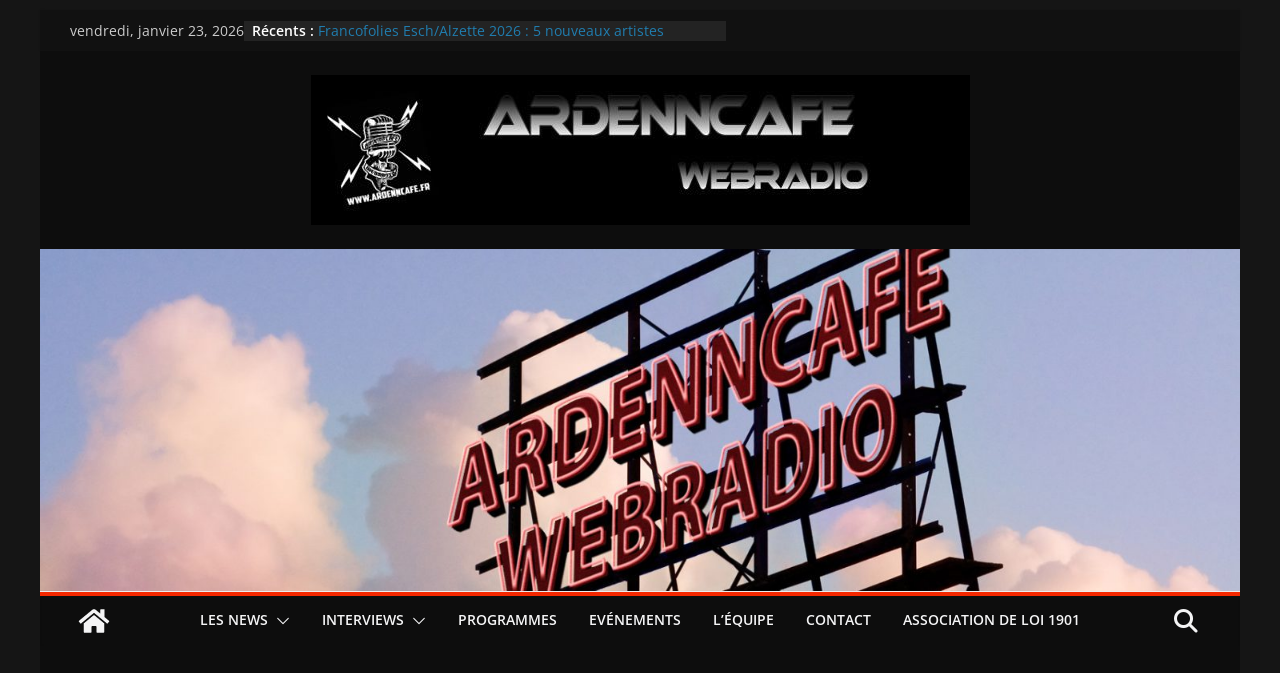

--- FILE ---
content_type: text/html; charset=utf-8
request_url: https://radiola.me/public/ardenn_cafe/embed
body_size: 1551
content:
<!DOCTYPE html>
<html lang="fr"
      data-bs-theme="dark">
<head>
    <meta charset="utf-8">
    <meta http-equiv="X-UA-Compatible" content="IE=edge">
    <meta name="viewport" content="width=device-width, initial-scale=1">

    <title>ARDENN CAFE</title>

        <script type="module" src="/static/vite_dist/assets/Layout-DVT3HfZW.js"></script>
    <script>
    function ready(callback) {
        if (document.readyState !== "loading") callback();
        else document.addEventListener("DOMContentLoaded", callback);
    }
    </script>    <link rel="modulepreload" href="/static/vite_dist/bootstrap.esm-scY_Rv2k.js" />    <link rel="stylesheet" href="/static/vite_dist/assets/Layout-BwIuoeAO.css" />
<link rel="apple-touch-icon" sizes="180x180" href="/static/uploads/browser_icon/180.1689012207.png">
<link rel="icon" type="image/png" sizes="192x192" href="/static/uploads/browser_icon/192.1689012207.png">
<meta name="theme-color" content="#2196F3">

        <link rel="stylesheet" href="/static/vite_dist/assets/PublicPlayer-C4BjNI4l.css" />
    <link rel="stylesheet" href="/static/vite_dist/assets/Player-vOkdkvhB.css" />
    <link rel="stylesheet" href="/static/vite_dist/assets/AlbumArt-CgFUTlVD.css" />
    <link rel="modulepreload" href="/static/vite_dist/layout-DuBMQhhh.js" />
    <link rel="modulepreload" href="/static/vite_dist/vue-S7YxMvlb.js" />
    <link rel="modulepreload" href="/static/vite_dist/leaflet-CSudKlbU.js" />
    <link rel="modulepreload" href="/static/vite_dist/estoolkit-BrgxW0LC.js" />
    <link rel="modulepreload" href="/static/vite_dist/hlsjs-CiLLo4G9.js" />
    <link rel="modulepreload" href="/static/vite_dist/bootstrap.esm-scY_Rv2k.js" />
    <link rel="modulepreload" href="/static/vite_dist/entities-PublicPlayer-DsulPVY8.js" />
    <link rel="modulepreload" href="/static/vite_dist/Player-699RsUW-.js" />
    <link rel="modulepreload" href="/static/vite_dist/PlayButton-DNLWcR7I.js" />
    <link rel="modulepreload" href="/static/vite_dist/icon-ic-baseline-play-circle-Bbbg5fcB.js" />
    <link rel="modulepreload" href="/static/vite_dist/useNowPlaying-BKEhtOpk.js" />
    <link rel="modulepreload" href="/static/vite_dist/useApiRouter-CytgCKT4.js" />
    <link rel="modulepreload" href="/static/vite_dist/vue-router-BCu51ENW.js" />
    <link rel="modulepreload" href="/static/vite_dist/getSymbolsIn-DJtwdKWx.js" />
    <link rel="modulepreload" href="/static/vite_dist/isTypedArray-HELnKSU6.js" />
    <link rel="modulepreload" href="/static/vite_dist/isArrayLike-BsoqYG4w.js" />
    <link rel="modulepreload" href="/static/vite_dist/identity-DKeuBCMA.js" />
    <link rel="modulepreload" href="/static/vite_dist/iteratee-B49XTtGk.js" />
    <link rel="modulepreload" href="/static/vite_dist/matchesProperty-DM0Ltz2-.js" />
    <link rel="modulepreload" href="/static/vite_dist/cloneDeepWith-CQHL-Hsy.js" />
    <link rel="modulepreload" href="/static/vite_dist/MuteButton-ChobFJXC.js" />
    <link rel="modulepreload" href="/static/vite_dist/AlbumArt-Bt6KHWYH.js" />
    <link rel="modulepreload" href="/static/vite_dist/vendor-lightbox-GUDVm0s8.js" />
    <link rel="modulepreload" href="/static/vite_dist/_plugin-vue_export-helper-DlAUqK2U.js" />
    <style>
        body.page-minimal {
    background: #edecec url('http://www.webradio-streaming.com/Files/Image/GALERIE/FULL/180.jpg ') center center;
    background-repeat: no-repeat;
    background-color: black;
    background-size: contain;
}[data-bs-theme] body.page-minimal {
    background-image: url('/static/uploads/background.1689012181.jpg');
}    </style>

    <style></style></head>

<body class="page-minimal page-station-public-player-embed station-ardenn_cafe embed">

    <script type="module" src="/static/vite_dist/assets/PublicPlayer-BSx7Xrfd.js"></script>
    <script type="text/javascript">
        let Vue_PublicPlayer;
        ready(() => {
            Vue_PublicPlayer = window.vueComponent('#station-nowplaying', {"locale":"fr_FR","localeShort":"fr","localeWithDashes":"fr-FR","timeConfig":{},"apiCsrf":null,"dashboardProps":null,"user":null,"notifications":[],"componentProps":{"nowPlayingProps":{"stationShortName":"ardenn_cafe","useStatic":false,"useSse":false},"offlineText":null,"showAlbumArt":true,"autoplay":false,"showHls":false,"widgetCustomization":{"primaryColor":null,"backgroundColor":null,"textColor":null,"showAlbumArt":true,"roundedCorners":false,"autoplay":false,"showVolumeControls":true,"showTrackProgress":true,"showStreamSelection":true,"showHistoryButton":true,"showRequestButton":true,"showPlaylistButton":true,"initialVolume":75,"layout":"horizontal","enablePopupPlayer":false,"continuousPlay":false,"customCss":null}}});
        });
    </script>
<script>
    </script>

<script></script>
<div id="page-wrapper">
    <main id="main">
        
<div id="station-nowplaying" class="vue-component">Loading...</div>
    </main>

    </div>
</body>
</html>
